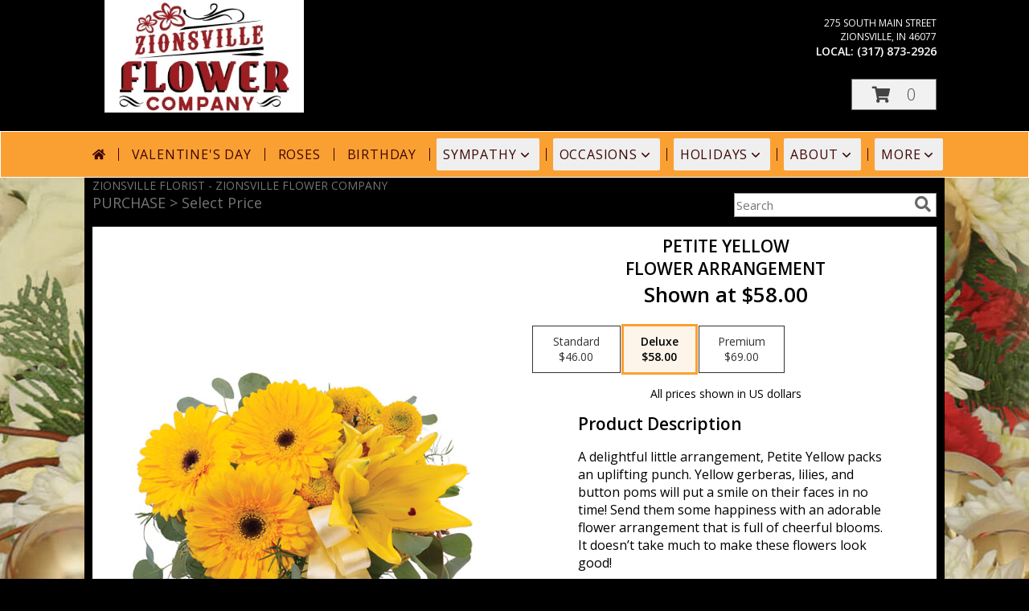

--- FILE ---
content_type: text/css;charset=UTF-8
request_url: https://cdn.myfsn.com/css/myfsn/templates/floatingFloralsNightTheme/floatingFloralsNightTheme.css.php?191&accentColor=FAA033&navFontColor=3D0505&headerFontColor=FFFFFF&fontStyle=Great%20Vibes&pattern=Pink-Paradise-Pattern.jpg&multiColor=0&logoNameFontColor=FFFFFF
body_size: 1906
content:

 .rev_comid
 {
     color: rgb(112,112,112);
 }

 body {
     background-color: #000000;
     color: #FFFFFF;
 }

 .delWarning{
     color: #ff0000;
 }

#subNavInfo, .customDesignDisclaimer
{
    color: #757575 !important;
}

 .mobileBack,
 .promo_header,
 .address1Header,
 .address2Header,
 .checkoutSection,
 .ui-datepicker,
 .ui-datepicker-month,
 #payment-section,
 #wrapper,
 #outside_cart_div,
 #mobileButtonDiv,
 #checkoutInfoPurchase
 {background-color: #000000;
     color: #FFFFFF;
 }

.customLinks,
.mobileBack,
.mobileFooterMenuBar,
#footer,
#footerShopInfo,
#footerPolicy,
#footerTerms,
#parallaxTag,
#footerSocial{
    background-color: #212121;
    color: #FFFFFF;
}

.product1 > h3 {
    font-size: 16px;
    padding-top: 5px;
    min-height: 32px;
}

.button, .prodButton {
    color: #000000;
}

.navbarWrapper {
    border: 1px solid white;
}

#parallaxDiv {
    margin-top: -1px
}

#ioNavWrapper {
    border: 1px solid #FFFFFF;
}

#newsletters-form {
    background-color: #000000 !important;
    color: #FFFFFF;
}

.product1 {
    background: #FFFFFF !important;
}

#checkoutInfoPurchase {
    background-color: #FFFFFF;
}

.undecidedBannerFull {
    background: #FFFFFF;
    padding-bottom: 10px;
    color: #FAA033;
}

.undecidedBannerFull  .urgeToBuy {
    border-right: 18px solid #D0CFCD !important;
}

.headerLink {
    color: #FFFFFF !important;
}

.featureHR {
    display: none !important;
}

.featureButton:hover {
    background-color: #FAA033;
    color: #FFFFFF;
}

#featuredProductPurchase {
    color: #FFFFFF;
}

.buttonSection {
    color: #FAA033 !important;
}

#ioNavWrapper {
    background-color: #FAA033 !important;
}

#navMenuData {
    background-color: #FAA033 !important;
}

#nav {
    background-color: #FAA033 !important;
}

.promo_header {
    background-color: #a7a7a7;
}

.urgeToBuyProductMessage {
    color: #000000;
    background-color: #000000;
    text-align: left;
    font-weight: initial;
    height: 0;
    border-bottom: 39px solid #D0CFCD;
    font-size: 12px;
    width: 500px;
    border-right: 18px transparent;
}

.urgeToBuyProductMessage {
    margin-top: 5px;
}

.product1 {
    border: 1px solid lightgrey !important;
}

.urgeToBuy {
    color:#000000;
}

.shopName{
    color: #FFFFFF !important;
}

.contactUs.shopName {
    color: #FFFFFF !important;
}

div.contactUs > input.button {
    background-color: #212121; /*match the footer's color*/
}

div.contactUs > input.button:hover,
div.contactUs > input.button:focus {
    color: #FFFFFF;
}

.contactUs a:link {
    color: #FFFFFF !important;
}

#addon-products-form .addon-product {
    color: black;
}
#addon-products-form .select-arrow {
    color: white;
}
#addon-products-form select {
    background: hsl(0, 0%, 2%);
    color: white;
}
#addon-products-form select:hover, #addon-products-form select:focus {
    background: hsl(0, 0%, 12%);
}

#recipientWrapper#recipientWrapper {
    background-color: #000000;
}

.address {
    color: #FFFFFF !important;
}

.phone {
    color: #FFFFFF !important;
}

.fax {
    color: #FFFFFF !important;
}

.rev_comment {
    color: #575a60;
}

.custom_form_button_link {
    border: solid 2px #FAA033;
    color: #FAA033;
    background-color: #FFF;
    text-decoration: none;
    font-size: 20px;
    letter-spacing: 1px;
    font-weight: 300;
    cursor: pointer;
    padding: 20px;
    display: block;
    height: fit-content;
}

.custom_form_button_link:hover, .custom_form_button_link:focus {
    background-color: #FAA033;
    color: #FFFFFF;
}

.custom_form_button {
    display: inline-block;
    max-width: 448px;
    min-height: 75px;
    padding: 20px;
    margin-top: 30px
}

.custom_form_button_wrapper {
    text-align: center;
}

@supports (-webkit-appearance: -apple-pay-button) {
    .apple-pay-button-black {
        -apple-pay-button-style: white !important;
    }
}

@supports not (-webkit-appearance: -apple-pay-button) {
    .apple-pay-button-black {
        background-image: -webkit-named-image(apple-pay-logo-black) !important;
        background-color: white !important;
    }
}


.customProductFeaturedText{
    text-align: center !important;
}
@media (min-width: 42.85rem) {
    .customProductFeaturedText{
        text-align: left !important;
    }
}

.myFSNSearch {
    border: none;
}

.zip_col {
    background: #000;
    color: #FFFFFF;
}

.alternateRows tr{
    background: #000 !important;
    color: #FFFFFF !important;
}

.premiumFeatureFrame {
    padding-top: 10px;
}

#footerAddress .bold {
    color: #FFFFFF;
}

#footerPolicy {
    padding: 0;
    margin-bottom: 10px;
}

.linkButton a {
    color: #FFFFFF;
}

.namePriceString {
    color: #000000;
}

.mobileFeatureUrgeToBuy {
    color: #000000 !important;
}

#storeInfoPurchaseWide, #suggestedProducts{
    color: #FFFFFF !important;
}

#productDescription {
    color: black !important;
 }

#newProductInfoRight {
    color: #000000;
    background-color: #FFFFFF;
    padding-top: 10px;
    padding-bottom: 15px;
}

#newInfoPageProductWrapper {
    background-color: #FFFFFF;
}

#footerDeliveryArea {
    background-color: #212121;
}

.fh-hos-table tbody tr:nth-child(even) {
    background: hsl(0, 0%, 10%) !important;
}

#pickup-cutoff {
    color: black !important;
}

.cardSuggestions {
    color: unset; /* need to overwrite color change made in _base.scss*/
}


.price-label, .deliveryDateOptionButtonStyle {
    background-color: white;
}

.newCheckoutDatePicker::placeholder {
    color: inherit;
}

.skip-link {
    position: absolute;
    left: 10px;
    top: -999px;
    z-index: 10;
    background-color: #FAA033;
    color: #FFFFFF;
}

.skip-link:focus {
    top: 0;
}

.slider-popout {
    color: black;
}

/*********** Webkit styles ***********/
.slider-input::-webkit-slider-runnable-track {
    background-color: hsl(0 100% 0%) !important;
    opacity: .7;
}

.slider-input::-webkit-slider-thumb {
    background-image:
            url( "data:image/svg+xml,<svg xmlns='http://www.w3.org/2000/svg' viewBox='-256 -512 1024 1024' fill='black'><path d='M9.4 278.6c-12.5-12.5-12.5-32.8 0-45.3l128-128c9.2-9.2 22.9-11.9 34.9-6.9s19.8 16.6 19.8 29.6l0 256c0 12.9-7.8 24.6-19.8 29.6s-25.7 2.2-34.9-6.9l-128-128z'/></svg>" ),
            url( "data:image/svg+xml,<svg xmlns='http://www.w3.org/2000/svg' viewBox='-512 -256 1024 1024' fill='black'><path d='M246.6 278.6c12.5-12.5 12.5-32.8 0-45.3l-128-128c-9.2-9.2-22.9-11.9-34.9-6.9s-19.8 16.6-19.8 29.6l0 256c0 12.9 7.8 24.6 19.8 29.6s25.7 2.2 34.9-6.9l128-128z'/></svg>" )
            !important;
}

/*********** Firefox styles ***********/
/* slider track */
.slider-input::-moz-range-track {
    background-color: hsl(50deg, 0%, 90%);
    opacity: .7;
}

.slider-input::-moz-range-thumb {
    background-image:
            url( "data:image/svg+xml,<svg xmlns='http://www.w3.org/2000/svg' viewBox='-256 -512 1024 1024' fill='black'><path d='M9.4 278.6c-12.5-12.5-12.5-32.8 0-45.3l128-128c9.2-9.2 22.9-11.9 34.9-6.9s19.8 16.6 19.8 29.6l0 256c0 12.9-7.8 24.6-19.8 29.6s-25.7 2.2-34.9-6.9l-128-128z'/></svg>" ),
            url( "data:image/svg+xml,<svg xmlns='http://www.w3.org/2000/svg' viewBox='-512 -256 1024 1024' fill='black'><path d='M246.6 278.6c12.5-12.5 12.5-32.8 0-45.3l-128-128c-9.2-9.2-22.9-11.9-34.9-6.9s-19.8 16.6-19.8 29.6l0 256c0 12.9 7.8 24.6 19.8 29.6s25.7 2.2 34.9-6.9l128-128z'/></svg>" )
            !important;
}
